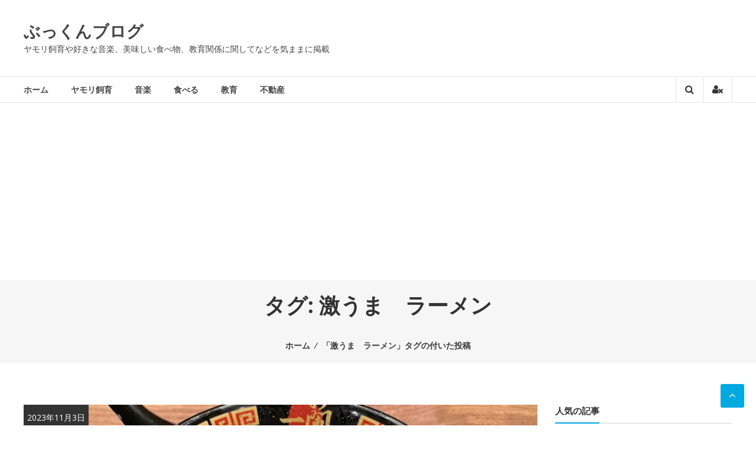

--- FILE ---
content_type: text/html; charset=UTF-8
request_url: https://bookunblog.com/archives/tag/%E6%BF%80%E3%81%86%E3%81%BE%E3%80%80%E3%83%A9%E3%83%BC%E3%83%A1%E3%83%B3
body_size: 13044
content:
<!DOCTYPE html>
<html lang="ja"
	prefix="og: https://ogp.me/ns#" >
<head>
	<meta charset="UTF-8">
	<meta http-equiv="X-UA-Compatible" content="IE=edge,chrome=1">
	<meta name="viewport" content="width=device-width, initial-scale=1">
	<link rel="profile" href="https://gmpg.org/xfn/11">

	<title>激うま ラーメン | ぶっくんブログ</title>

		<!-- All in One SEO 4.0.18 -->
		<link rel="canonical" href="https://bookunblog.com/archives/tag/%E6%BF%80%E3%81%86%E3%81%BE%E3%80%80%E3%83%A9%E3%83%BC%E3%83%A1%E3%83%B3" />
		<script type="application/ld+json" class="aioseo-schema">
			{"@context":"https:\/\/schema.org","@graph":[{"@type":"WebSite","@id":"https:\/\/bookunblog.com\/#website","url":"https:\/\/bookunblog.com\/","name":"\u3076\u3063\u304f\u3093\u30d6\u30ed\u30b0","description":"\u30e4\u30e2\u30ea\u98fc\u80b2\u3084\u597d\u304d\u306a\u97f3\u697d\u3001\u7f8e\u5473\u3057\u3044\u98df\u3079\u7269\u3001\u6559\u80b2\u95a2\u4fc2\u306b\u95a2\u3057\u3066\u306a\u3069\u3092\u6c17\u307e\u307e\u306b\u63b2\u8f09","publisher":{"@id":"https:\/\/bookunblog.com\/#organization"}},{"@type":"Organization","@id":"https:\/\/bookunblog.com\/#organization","name":"\u3076\u3063\u304f\u3093\u30d6\u30ed\u30b0","url":"https:\/\/bookunblog.com\/"},{"@type":"BreadcrumbList","@id":"https:\/\/bookunblog.com\/archives\/tag\/%E6%BF%80%E3%81%86%E3%81%BE%E3%80%80%E3%83%A9%E3%83%BC%E3%83%A1%E3%83%B3\/#breadcrumblist","itemListElement":[{"@type":"ListItem","@id":"https:\/\/bookunblog.com\/#listItem","position":"1","item":{"@id":"https:\/\/bookunblog.com\/#item","name":"\u30db\u30fc\u30e0","description":"\u304a\u52e7\u3081\u97f3\u697d\u3001\u30d1\u30b9\u30bf\u4f5c\u308a\u3001\u6559\u80b2\u60c5\u5831\u3092\u6c17\u307e\u307e\u306b\u63b2\u8f09","url":"https:\/\/bookunblog.com\/"},"nextItem":"https:\/\/bookunblog.com\/archives\/tag\/%e6%bf%80%e3%81%86%e3%81%be%e3%80%80%e3%83%a9%e3%83%bc%e3%83%a1%e3%83%b3#listItem"},{"@type":"ListItem","@id":"https:\/\/bookunblog.com\/archives\/tag\/%e6%bf%80%e3%81%86%e3%81%be%e3%80%80%e3%83%a9%e3%83%bc%e3%83%a1%e3%83%b3#listItem","position":"2","item":{"@id":"https:\/\/bookunblog.com\/archives\/tag\/%e6%bf%80%e3%81%86%e3%81%be%e3%80%80%e3%83%a9%e3%83%bc%e3%83%a1%e3%83%b3#item","name":"\u6fc0\u3046\u307e\u3000\u30e9\u30fc\u30e1\u30f3","url":"https:\/\/bookunblog.com\/archives\/tag\/%e6%bf%80%e3%81%86%e3%81%be%e3%80%80%e3%83%a9%e3%83%bc%e3%83%a1%e3%83%b3"},"previousItem":"https:\/\/bookunblog.com\/#listItem"}]},{"@type":"CollectionPage","@id":"https:\/\/bookunblog.com\/archives\/tag\/%E6%BF%80%E3%81%86%E3%81%BE%E3%80%80%E3%83%A9%E3%83%BC%E3%83%A1%E3%83%B3\/#collectionpage","url":"https:\/\/bookunblog.com\/archives\/tag\/%E6%BF%80%E3%81%86%E3%81%BE%E3%80%80%E3%83%A9%E3%83%BC%E3%83%A1%E3%83%B3\/","name":"\u6fc0\u3046\u307e \u30e9\u30fc\u30e1\u30f3 | \u3076\u3063\u304f\u3093\u30d6\u30ed\u30b0","inLanguage":"ja","isPartOf":{"@id":"https:\/\/bookunblog.com\/#website"},"breadcrumb":{"@id":"https:\/\/bookunblog.com\/archives\/tag\/%E6%BF%80%E3%81%86%E3%81%BE%E3%80%80%E3%83%A9%E3%83%BC%E3%83%A1%E3%83%B3\/#breadcrumblist"}}]}
		</script>
		<!-- All in One SEO -->

<link rel='dns-prefetch' href='//fonts.googleapis.com' />
<link rel='dns-prefetch' href='//s.w.org' />
<link rel="alternate" type="application/rss+xml" title="ぶっくんブログ &raquo; フィード" href="https://bookunblog.com/feed" />
<link rel="alternate" type="application/rss+xml" title="ぶっくんブログ &raquo; コメントフィード" href="https://bookunblog.com/comments/feed" />
<link rel="alternate" type="application/rss+xml" title="ぶっくんブログ &raquo; 激うま　ラーメン タグのフィード" href="https://bookunblog.com/archives/tag/%e6%bf%80%e3%81%86%e3%81%be%e3%80%80%e3%83%a9%e3%83%bc%e3%83%a1%e3%83%b3/feed" />
		<!-- This site uses the Google Analytics by MonsterInsights plugin v9.11.1 - Using Analytics tracking - https://www.monsterinsights.com/ -->
							<script src="//www.googletagmanager.com/gtag/js?id=G-S8LGJ62XEX"  data-cfasync="false" data-wpfc-render="false" type="text/javascript" async></script>
			<script data-cfasync="false" data-wpfc-render="false" type="text/javascript">
				var mi_version = '9.11.1';
				var mi_track_user = true;
				var mi_no_track_reason = '';
								var MonsterInsightsDefaultLocations = {"page_location":"https:\/\/bookunblog.com\/archives\/tag\/%E6%BF%80%E3%81%86%E3%81%BE%E3%80%80%E3%83%A9%E3%83%BC%E3%83%A1%E3%83%B3\/"};
								if ( typeof MonsterInsightsPrivacyGuardFilter === 'function' ) {
					var MonsterInsightsLocations = (typeof MonsterInsightsExcludeQuery === 'object') ? MonsterInsightsPrivacyGuardFilter( MonsterInsightsExcludeQuery ) : MonsterInsightsPrivacyGuardFilter( MonsterInsightsDefaultLocations );
				} else {
					var MonsterInsightsLocations = (typeof MonsterInsightsExcludeQuery === 'object') ? MonsterInsightsExcludeQuery : MonsterInsightsDefaultLocations;
				}

								var disableStrs = [
										'ga-disable-G-S8LGJ62XEX',
									];

				/* Function to detect opted out users */
				function __gtagTrackerIsOptedOut() {
					for (var index = 0; index < disableStrs.length; index++) {
						if (document.cookie.indexOf(disableStrs[index] + '=true') > -1) {
							return true;
						}
					}

					return false;
				}

				/* Disable tracking if the opt-out cookie exists. */
				if (__gtagTrackerIsOptedOut()) {
					for (var index = 0; index < disableStrs.length; index++) {
						window[disableStrs[index]] = true;
					}
				}

				/* Opt-out function */
				function __gtagTrackerOptout() {
					for (var index = 0; index < disableStrs.length; index++) {
						document.cookie = disableStrs[index] + '=true; expires=Thu, 31 Dec 2099 23:59:59 UTC; path=/';
						window[disableStrs[index]] = true;
					}
				}

				if ('undefined' === typeof gaOptout) {
					function gaOptout() {
						__gtagTrackerOptout();
					}
				}
								window.dataLayer = window.dataLayer || [];

				window.MonsterInsightsDualTracker = {
					helpers: {},
					trackers: {},
				};
				if (mi_track_user) {
					function __gtagDataLayer() {
						dataLayer.push(arguments);
					}

					function __gtagTracker(type, name, parameters) {
						if (!parameters) {
							parameters = {};
						}

						if (parameters.send_to) {
							__gtagDataLayer.apply(null, arguments);
							return;
						}

						if (type === 'event') {
														parameters.send_to = monsterinsights_frontend.v4_id;
							var hookName = name;
							if (typeof parameters['event_category'] !== 'undefined') {
								hookName = parameters['event_category'] + ':' + name;
							}

							if (typeof MonsterInsightsDualTracker.trackers[hookName] !== 'undefined') {
								MonsterInsightsDualTracker.trackers[hookName](parameters);
							} else {
								__gtagDataLayer('event', name, parameters);
							}
							
						} else {
							__gtagDataLayer.apply(null, arguments);
						}
					}

					__gtagTracker('js', new Date());
					__gtagTracker('set', {
						'developer_id.dZGIzZG': true,
											});
					if ( MonsterInsightsLocations.page_location ) {
						__gtagTracker('set', MonsterInsightsLocations);
					}
										__gtagTracker('config', 'G-S8LGJ62XEX', {"forceSSL":"true","link_attribution":"true"} );
										window.gtag = __gtagTracker;										(function () {
						/* https://developers.google.com/analytics/devguides/collection/analyticsjs/ */
						/* ga and __gaTracker compatibility shim. */
						var noopfn = function () {
							return null;
						};
						var newtracker = function () {
							return new Tracker();
						};
						var Tracker = function () {
							return null;
						};
						var p = Tracker.prototype;
						p.get = noopfn;
						p.set = noopfn;
						p.send = function () {
							var args = Array.prototype.slice.call(arguments);
							args.unshift('send');
							__gaTracker.apply(null, args);
						};
						var __gaTracker = function () {
							var len = arguments.length;
							if (len === 0) {
								return;
							}
							var f = arguments[len - 1];
							if (typeof f !== 'object' || f === null || typeof f.hitCallback !== 'function') {
								if ('send' === arguments[0]) {
									var hitConverted, hitObject = false, action;
									if ('event' === arguments[1]) {
										if ('undefined' !== typeof arguments[3]) {
											hitObject = {
												'eventAction': arguments[3],
												'eventCategory': arguments[2],
												'eventLabel': arguments[4],
												'value': arguments[5] ? arguments[5] : 1,
											}
										}
									}
									if ('pageview' === arguments[1]) {
										if ('undefined' !== typeof arguments[2]) {
											hitObject = {
												'eventAction': 'page_view',
												'page_path': arguments[2],
											}
										}
									}
									if (typeof arguments[2] === 'object') {
										hitObject = arguments[2];
									}
									if (typeof arguments[5] === 'object') {
										Object.assign(hitObject, arguments[5]);
									}
									if ('undefined' !== typeof arguments[1].hitType) {
										hitObject = arguments[1];
										if ('pageview' === hitObject.hitType) {
											hitObject.eventAction = 'page_view';
										}
									}
									if (hitObject) {
										action = 'timing' === arguments[1].hitType ? 'timing_complete' : hitObject.eventAction;
										hitConverted = mapArgs(hitObject);
										__gtagTracker('event', action, hitConverted);
									}
								}
								return;
							}

							function mapArgs(args) {
								var arg, hit = {};
								var gaMap = {
									'eventCategory': 'event_category',
									'eventAction': 'event_action',
									'eventLabel': 'event_label',
									'eventValue': 'event_value',
									'nonInteraction': 'non_interaction',
									'timingCategory': 'event_category',
									'timingVar': 'name',
									'timingValue': 'value',
									'timingLabel': 'event_label',
									'page': 'page_path',
									'location': 'page_location',
									'title': 'page_title',
									'referrer' : 'page_referrer',
								};
								for (arg in args) {
																		if (!(!args.hasOwnProperty(arg) || !gaMap.hasOwnProperty(arg))) {
										hit[gaMap[arg]] = args[arg];
									} else {
										hit[arg] = args[arg];
									}
								}
								return hit;
							}

							try {
								f.hitCallback();
							} catch (ex) {
							}
						};
						__gaTracker.create = newtracker;
						__gaTracker.getByName = newtracker;
						__gaTracker.getAll = function () {
							return [];
						};
						__gaTracker.remove = noopfn;
						__gaTracker.loaded = true;
						window['__gaTracker'] = __gaTracker;
					})();
									} else {
										console.log("");
					(function () {
						function __gtagTracker() {
							return null;
						}

						window['__gtagTracker'] = __gtagTracker;
						window['gtag'] = __gtagTracker;
					})();
									}
			</script>
							<!-- / Google Analytics by MonsterInsights -->
				<script type="text/javascript">
			window._wpemojiSettings = {"baseUrl":"https:\/\/s.w.org\/images\/core\/emoji\/13.0.1\/72x72\/","ext":".png","svgUrl":"https:\/\/s.w.org\/images\/core\/emoji\/13.0.1\/svg\/","svgExt":".svg","source":{"concatemoji":"https:\/\/bookunblog.com\/wp-includes\/js\/wp-emoji-release.min.js?ver=5.6.16"}};
			!function(e,a,t){var n,r,o,i=a.createElement("canvas"),p=i.getContext&&i.getContext("2d");function s(e,t){var a=String.fromCharCode;p.clearRect(0,0,i.width,i.height),p.fillText(a.apply(this,e),0,0);e=i.toDataURL();return p.clearRect(0,0,i.width,i.height),p.fillText(a.apply(this,t),0,0),e===i.toDataURL()}function c(e){var t=a.createElement("script");t.src=e,t.defer=t.type="text/javascript",a.getElementsByTagName("head")[0].appendChild(t)}for(o=Array("flag","emoji"),t.supports={everything:!0,everythingExceptFlag:!0},r=0;r<o.length;r++)t.supports[o[r]]=function(e){if(!p||!p.fillText)return!1;switch(p.textBaseline="top",p.font="600 32px Arial",e){case"flag":return s([127987,65039,8205,9895,65039],[127987,65039,8203,9895,65039])?!1:!s([55356,56826,55356,56819],[55356,56826,8203,55356,56819])&&!s([55356,57332,56128,56423,56128,56418,56128,56421,56128,56430,56128,56423,56128,56447],[55356,57332,8203,56128,56423,8203,56128,56418,8203,56128,56421,8203,56128,56430,8203,56128,56423,8203,56128,56447]);case"emoji":return!s([55357,56424,8205,55356,57212],[55357,56424,8203,55356,57212])}return!1}(o[r]),t.supports.everything=t.supports.everything&&t.supports[o[r]],"flag"!==o[r]&&(t.supports.everythingExceptFlag=t.supports.everythingExceptFlag&&t.supports[o[r]]);t.supports.everythingExceptFlag=t.supports.everythingExceptFlag&&!t.supports.flag,t.DOMReady=!1,t.readyCallback=function(){t.DOMReady=!0},t.supports.everything||(n=function(){t.readyCallback()},a.addEventListener?(a.addEventListener("DOMContentLoaded",n,!1),e.addEventListener("load",n,!1)):(e.attachEvent("onload",n),a.attachEvent("onreadystatechange",function(){"complete"===a.readyState&&t.readyCallback()})),(n=t.source||{}).concatemoji?c(n.concatemoji):n.wpemoji&&n.twemoji&&(c(n.twemoji),c(n.wpemoji)))}(window,document,window._wpemojiSettings);
		</script>
		<style type="text/css">
img.wp-smiley,
img.emoji {
	display: inline !important;
	border: none !important;
	box-shadow: none !important;
	height: 1em !important;
	width: 1em !important;
	margin: 0 .07em !important;
	vertical-align: -0.1em !important;
	background: none !important;
	padding: 0 !important;
}
</style>
	<link rel='stylesheet' id='wp-block-library-css'  href='https://bookunblog.com/wp-includes/css/dist/block-library/style.min.css?ver=5.6.16' type='text/css' media='all' />
<link rel='stylesheet' id='ez-icomoon-css'  href='https://bookunblog.com/wp-content/plugins/easy-table-of-contents/vendor/icomoon/style.min.css?ver=2.0.11' type='text/css' media='all' />
<link rel='stylesheet' id='ez-toc-css'  href='https://bookunblog.com/wp-content/plugins/easy-table-of-contents/assets/css/screen.min.css?ver=2.0.11' type='text/css' media='all' />
<style id='ez-toc-inline-css' type='text/css'>
div#ez-toc-container p.ez-toc-title {font-size: 120%;}div#ez-toc-container p.ez-toc-title {font-weight: 700;}div#ez-toc-container ul li {font-size: 100%;}div#ez-toc-container {background: #ffffff;border: 1px solid #dddddd;width: 275px;}div#ez-toc-container p.ez-toc-title {color: #000000;}div#ez-toc-container ul.ez-toc-list a {color: #428bca;}div#ez-toc-container ul.ez-toc-list a:hover {color: #2a6496;}div#ez-toc-container ul.ez-toc-list a:visited {color: #428bca;}
</style>
<link rel='stylesheet' id='wordpress-popular-posts-css-css'  href='https://bookunblog.com/wp-content/plugins/wordpress-popular-posts/assets/css/wpp.css?ver=5.2.4' type='text/css' media='all' />
<link rel='stylesheet' id='font-awesome-css'  href='https://bookunblog.com/wp-content/themes/estore/font-awesome/css/font-awesome.min.css?ver=4.7.0' type='text/css' media='all' />
<link rel='stylesheet' id='estore-googlefonts-css'  href='//fonts.googleapis.com/css?family=Open+Sans%3A400%2C600%2C700%2C300&#038;ver=5.6.16' type='text/css' media='all' />
<link rel='stylesheet' id='estore-style-css'  href='https://bookunblog.com/wp-content/themes/estore/style.css?ver=5.6.16' type='text/css' media='all' />
<link rel='stylesheet' id='estore-reponsive-css'  href='https://bookunblog.com/wp-content/themes/estore/css/responsive.css?ver=1.0.0' type='text/css' media='all' />
<link rel='stylesheet' id='sccss_style-css'  href='https://bookunblog.com/?sccss=1&#038;ver=5.6.16' type='text/css' media='all' />
<script type='text/javascript' src='https://bookunblog.com/wp-content/plugins/google-analytics-for-wordpress/assets/js/frontend-gtag.min.js?ver=9.11.1' id='monsterinsights-frontend-script-js'></script>
<script data-cfasync="false" data-wpfc-render="false" type="text/javascript" id='monsterinsights-frontend-script-js-extra'>/* <![CDATA[ */
var monsterinsights_frontend = {"js_events_tracking":"true","download_extensions":"doc,pdf,ppt,zip,xls,docx,pptx,xlsx","inbound_paths":"[{\"path\":\"\\\/go\\\/\",\"label\":\"affiliate\"},{\"path\":\"\\\/recommend\\\/\",\"label\":\"affiliate\"}]","home_url":"https:\/\/bookunblog.com","hash_tracking":"false","v4_id":"G-S8LGJ62XEX"};/* ]]> */
</script>
<script type='application/json' id='wpp-json'>
{"sampling_active":0,"sampling_rate":100,"ajax_url":"https:\/\/bookunblog.com\/wp-json\/wordpress-popular-posts\/v1\/popular-posts","ID":0,"token":"5074958fc2","lang":0,"debug":0}
</script>
<script type='text/javascript' src='https://bookunblog.com/wp-content/plugins/wordpress-popular-posts/assets/js/wpp.min.js?ver=5.2.4' id='wpp-js-js'></script>
<script type='text/javascript' src='https://bookunblog.com/wp-includes/js/jquery/jquery.min.js?ver=3.5.1' id='jquery-core-js'></script>
<script type='text/javascript' src='https://bookunblog.com/wp-includes/js/jquery/jquery-migrate.min.js?ver=3.3.2' id='jquery-migrate-js'></script>
<link rel="https://api.w.org/" href="https://bookunblog.com/wp-json/" /><link rel="alternate" type="application/json" href="https://bookunblog.com/wp-json/wp/v2/tags/716" /><link rel="EditURI" type="application/rsd+xml" title="RSD" href="https://bookunblog.com/xmlrpc.php?rsd" />
<link rel="wlwmanifest" type="application/wlwmanifest+xml" href="https://bookunblog.com/wp-includes/wlwmanifest.xml" /> 
<meta name="generator" content="WordPress 5.6.16" />
<script data-ad-client="ca-pub-7159482545202042" async src="https://pagead2.googlesyndication.com/pagead/js/adsbygoogle.js"></script><style data-context="foundation-flickity-css">/*! Flickity v2.0.2
http://flickity.metafizzy.co
---------------------------------------------- */.flickity-enabled{position:relative}.flickity-enabled:focus{outline:0}.flickity-viewport{overflow:hidden;position:relative;height:100%}.flickity-slider{position:absolute;width:100%;height:100%}.flickity-enabled.is-draggable{-webkit-tap-highlight-color:transparent;tap-highlight-color:transparent;-webkit-user-select:none;-moz-user-select:none;-ms-user-select:none;user-select:none}.flickity-enabled.is-draggable .flickity-viewport{cursor:move;cursor:-webkit-grab;cursor:grab}.flickity-enabled.is-draggable .flickity-viewport.is-pointer-down{cursor:-webkit-grabbing;cursor:grabbing}.flickity-prev-next-button{position:absolute;top:50%;width:44px;height:44px;border:none;border-radius:50%;background:#fff;background:hsla(0,0%,100%,.75);cursor:pointer;-webkit-transform:translateY(-50%);transform:translateY(-50%)}.flickity-prev-next-button:hover{background:#fff}.flickity-prev-next-button:focus{outline:0;box-shadow:0 0 0 5px #09f}.flickity-prev-next-button:active{opacity:.6}.flickity-prev-next-button.previous{left:10px}.flickity-prev-next-button.next{right:10px}.flickity-rtl .flickity-prev-next-button.previous{left:auto;right:10px}.flickity-rtl .flickity-prev-next-button.next{right:auto;left:10px}.flickity-prev-next-button:disabled{opacity:.3;cursor:auto}.flickity-prev-next-button svg{position:absolute;left:20%;top:20%;width:60%;height:60%}.flickity-prev-next-button .arrow{fill:#333}.flickity-page-dots{position:absolute;width:100%;bottom:-25px;padding:0;margin:0;list-style:none;text-align:center;line-height:1}.flickity-rtl .flickity-page-dots{direction:rtl}.flickity-page-dots .dot{display:inline-block;width:10px;height:10px;margin:0 8px;background:#333;border-radius:50%;opacity:.25;cursor:pointer}.flickity-page-dots .dot.is-selected{opacity:1}</style><style data-context="foundation-slideout-css">.slideout-menu{position:fixed;left:0;top:0;bottom:0;right:auto;z-index:0;width:256px;overflow-y:auto;-webkit-overflow-scrolling:touch;display:none}.slideout-menu.pushit-right{left:auto;right:0}.slideout-panel{position:relative;z-index:1;will-change:transform}.slideout-open,.slideout-open .slideout-panel,.slideout-open body{overflow:hidden}.slideout-open .slideout-menu{display:block}.pushit{display:none}</style><style type="text/css">.recentcomments a{display:inline !important;padding:0 !important;margin:0 !important;}</style><style>.ios7.web-app-mode.has-fixed header{ background-color: rgba(3,122,221,.88);}</style><style id="wpforms-css-vars-root">
				:root {
					--wpforms-field-border-radius: 3px;
--wpforms-field-background-color: #ffffff;
--wpforms-field-border-color: rgba( 0, 0, 0, 0.25 );
--wpforms-field-text-color: rgba( 0, 0, 0, 0.7 );
--wpforms-label-color: rgba( 0, 0, 0, 0.85 );
--wpforms-label-sublabel-color: rgba( 0, 0, 0, 0.55 );
--wpforms-label-error-color: #d63637;
--wpforms-button-border-radius: 3px;
--wpforms-button-background-color: #066aab;
--wpforms-button-text-color: #ffffff;
--wpforms-field-size-input-height: 43px;
--wpforms-field-size-input-spacing: 15px;
--wpforms-field-size-font-size: 16px;
--wpforms-field-size-line-height: 19px;
--wpforms-field-size-padding-h: 14px;
--wpforms-field-size-checkbox-size: 16px;
--wpforms-field-size-sublabel-spacing: 5px;
--wpforms-field-size-icon-size: 1;
--wpforms-label-size-font-size: 16px;
--wpforms-label-size-line-height: 19px;
--wpforms-label-size-sublabel-font-size: 14px;
--wpforms-label-size-sublabel-line-height: 17px;
--wpforms-button-size-font-size: 17px;
--wpforms-button-size-height: 41px;
--wpforms-button-size-padding-h: 15px;
--wpforms-button-size-margin-top: 10px;

				}
			</style></head>

<body data-rsssl=1 class="archive tag tag-716 archive-list">


<div id="page" class="hfeed site">
	<a class="skip-link screen-reader-text" href="#content">コンテンツへスキップ</a>

	
	
	<header id="masthead" class="site-header" role="banner">
		
		<div class="middle-header-wrapper clearfix">
			<div class="tg-container">
				<div class="logo-wrapper clearfix">
					
					<div class="site-title-wrapper with-logo-text">
													<h3 id="site-title">
								<a href="https://bookunblog.com/"
								   title="ぶっくんブログ"
								   rel="home">ぶっくんブログ</a>
							</h3>
													<p id="site-description">ヤモリ飼育や好きな音楽、美味しい食べ物、教育関係に関してなどを気ままに掲載</p>
											</div>
				</div><!-- logo-end-->

				<div class="wishlist-cart-wrapper clearfix">
									</div>

				
<aside id="header-sidebar" class="widget-area widget-large-advertise" role="complementary">

	
	<section id="custom_html-16" class="widget_text widget widget_custom_html"><div class="textwidget custom-html-widget"><script async src="https://pagead2.googlesyndication.com/pagead/js/adsbygoogle.js?client=ca-pub-7159482545202042"
     crossorigin="anonymous"></script></div></section>
	
</aside><!-- #header-sidebar -->

			</div>
		</div> <!-- middle-header-wrapper end -->

		<div class="bottom-header-wrapper clearfix">
			<div class="tg-container">

				
				<div class="search-user-wrapper clearfix">
						<div class="search-wrapper search-user-block">
		<div class="search-icon">
			<i class="fa fa-search"> </i>
		</div>
		<div class="header-search-box">
			<form role="search" method="get" class="searchform" action="https://bookunblog.com/">
	<input type="search" class="search-field" placeholder="検索 &hellip;" value="" name="s">
	<button type="submit" class="searchsubmit" name="submit" value="検索"><i class="fa fa-search"></i></button>
</form>
		</div>
	</div>
						<div class="user-wrapper search-user-block">
													<a href="https://bookunblog.com/archives/1252"
							   title="" class="user-icon"><i
										class="fa fa-user-times"></i></a>
											</div>
				</div> <!-- search-user-wrapper -->
				<nav id="site-navigation" class="main-navigation" role="navigation">
					<div class="toggle-wrap"><span class="toggle"><i class="fa fa-reorder"> </i></span></div>
					<div class="menu-%e6%8a%95%e7%a8%bf%e8%a8%98%e4%ba%8b-container"><ul id="primary-menu" class="menu"><li id="menu-item-375" class="menu-item menu-item-type-custom menu-item-object-custom menu-item-home menu-item-375"><a href="https://bookunblog.com/">ホーム</a></li>
<li id="menu-item-975" class="menu-item menu-item-type-taxonomy menu-item-object-category menu-item-975"><a href="https://bookunblog.com/archives/category/%e7%88%ac%e8%99%ab%e9%a1%9e%e9%a3%bc%e8%82%b2/%e3%83%a4%e3%83%a2%e3%83%aa%e9%a3%bc%e8%82%b2">ヤモリ飼育</a></li>
<li id="menu-item-374" class="menu-item menu-item-type-taxonomy menu-item-object-category menu-item-374"><a href="https://bookunblog.com/archives/category/%e9%9f%b3%e6%a5%bd">音楽</a></li>
<li id="menu-item-1302" class="menu-item menu-item-type-taxonomy menu-item-object-category menu-item-1302"><a href="https://bookunblog.com/archives/category/%e9%81%8a%e3%81%b3%e3%80%81%e9%a3%9f%e3%81%b9%e3%82%8b%e3%80%81%e6%b3%8a%e3%81%be%e3%82%8b/%e9%a3%9f%e3%81%b9%e3%82%8b">食べる</a></li>
<li id="menu-item-1301" class="menu-item menu-item-type-taxonomy menu-item-object-category menu-item-1301"><a href="https://bookunblog.com/archives/category/%e6%95%99%e8%82%b2">教育</a></li>
<li id="menu-item-1303" class="menu-item menu-item-type-taxonomy menu-item-object-category menu-item-1303"><a href="https://bookunblog.com/archives/category/%e6%8a%95%e8%b3%87/%e4%b8%8d%e5%8b%95%e7%94%a3">不動産</a></li>
</ul></div>				</nav><!-- #site-navigation -->

			</div>
		</div> <!-- bottom-header.wrapper end -->
	</header>

	
		
	
	<div id="content" class="site-content">
		<div class="page-header clearfix">
			<div class="tg-container">
				<h1 class="page-title">タグ: <span>激うま　ラーメン</span></h1>				<h3 class="entry-sub-title"><div id="crumbs" xmlns:v="http://rdf.data-vocabulary.org/#"><span typeof="v:Breadcrumb"><a rel="v:url" property="v:title" href="https://bookunblog.com/">ホーム</a></span>&nbsp;&frasl;&nbsp;<span class="current">「激うま　ラーメン」タグの付いた投稿</span></div></h3>
			</div>
		</div>
		<main id="main" class="clearfix right_sidebar">
			<div class="tg-container">
				<div id="primary" class="content-area">

					
						
<article id="post-1252" class="post-1252 post type-post status-publish format-standard has-post-thumbnail hentry category-529 category-562 tag-iso22000 tag-709 tag-784 tag-768 tag-707 tag-785 tag-717 tag-iso tag-771 tag-770 tag-731 tag-706 tag-754 tag-751 tag-719 tag-753 tag-765 tag-761 tag-732 tag-762 tag-746 tag-752 tag-764 tag-755 tag-749 tag-750 tag-756 tag-725 tag-726 tag-758 tag-748 tag-769 tag-747 tag-759 tag-745 tag-763 tag-760 tag-757 tag-704 tag-786 tag-767 tag-730 tag-782 tag-776 tag-728 tag-727 tag-766 tag-733 tag-780 tag-778 tag-737 tag-783 tag-777 tag-722 tag-734 tag-741 tag-723 tag-729 tag-715 tag-740 tag-739 tag-713 tag-738 tag-779 tag-714 tag-712 tag-781 tag-775 tag-735 tag-718 tag-711 tag-724 tag-716 tag-773 tag-772 tag-774 tag-708 tag-710 tag-705 tag-744 tag-743 tag-742">
	
	<div class="entry-thumbnail">
				<span class="posted-on"><a href="https://bookunblog.com/archives/1252">2023年11月3日</a></span>
								<img width="800" height="521" src="https://bookunblog.com/wp-content/uploads/2023/11/IMG-6438-2-800x521.jpg" class="attachment-estore-slider size-estore-slider wp-post-image" alt="お子様ラーメンが無料？最高に美味しいとんこつ細麺ラーメン/一蘭" loading="lazy" title="お子様ラーメンが無料？最高に美味しいとんこつ細麺ラーメン/一蘭" />			</div>
	<h2 class="entry-title"><a href="https://bookunblog.com/archives/1252" rel="bookmark">お子様ラーメンが無料？最高に美味しいとんこつ細麺ラーメン/一蘭</a></h2>
	<div class="entry-content-text-wrapper clearfix">
		<div class="entry-content-wrapper">
			<div class="entry-meta">   				<span class="byline author vcard"><i class="fa fa-user"></i><a href="https://bookunblog.com/archives/author/bookun" title="ぶっくん">ぶっくん</a></span>
				<span class="comments-link"><i class="fa fa-comments-o"></i><a href="https://bookunblog.com/archives/1252#comments">2件のコメント</a></span>
				<span class="cat-links"><i class="fa fa-folder-open"></i><a href="https://bookunblog.com/archives/category/%e9%81%8a%e3%81%b3%e3%80%81%e9%a3%9f%e3%81%b9%e3%82%8b%e3%80%81%e6%b3%8a%e3%81%be%e3%82%8b" rel="category tag">遊び、食べる、泊まる</a>, <a href="https://bookunblog.com/archives/category/%e9%81%8a%e3%81%b3%e3%80%81%e9%a3%9f%e3%81%b9%e3%82%8b%e3%80%81%e6%b3%8a%e3%81%be%e3%82%8b/%e9%a3%9f%e3%81%b9%e3%82%8b" rel="category tag">食べる</a></span>
		<span class="tag-links"><a href="https://bookunblog.com/archives/tag/iso22000" rel="tag">ISO22000</a>, <a href="https://bookunblog.com/archives/tag/%e3%81%86%e3%81%be%e3%81%84%e3%83%a9%e3%83%bc%e3%83%a1%e3%83%b3" rel="tag">うまいラーメン</a>, <a href="https://bookunblog.com/archives/tag/%e3%81%8a%e3%81%99%e3%81%99%e3%82%81%e3%80%80%e3%82%ae%e3%83%95%e3%83%88" rel="tag">おすすめ　ギフト</a>, <a href="https://bookunblog.com/archives/tag/%e3%81%8a%e5%ad%90%e6%a7%98%e3%83%a9%e3%83%bc%e3%83%a1%e3%83%b3" rel="tag">お子様ラーメン</a>, <a href="https://bookunblog.com/archives/tag/%e3%81%a8%e3%82%93%e3%81%93%e3%81%a4%e3%83%a9%e3%83%bc%e3%83%a1%e3%83%b3" rel="tag">とんこつラーメン</a>, <a href="https://bookunblog.com/archives/tag/%e3%82%ae%e3%83%95%e3%83%88%e3%80%80%e3%81%8a%e3%81%99%e3%81%99%e3%82%81" rel="tag">ギフト　おすすめ</a>, <a href="https://bookunblog.com/archives/tag/%e3%83%a9%e3%83%bc%e3%83%a1%e3%83%b3" rel="tag">ラーメン</a>, <a href="https://bookunblog.com/archives/tag/%e3%83%a9%e3%83%bc%e3%83%a1%e3%83%b3%e3%80%80iso" rel="tag">ラーメン　ISO</a>, <a href="https://bookunblog.com/archives/tag/%e3%83%a9%e3%83%bc%e3%83%a1%e3%83%b3%e3%80%80%e3%81%8a%e5%be%97" rel="tag">ラーメン　お得</a>, <a href="https://bookunblog.com/archives/tag/%e3%83%a9%e3%83%bc%e3%83%a1%e3%83%b3%e3%80%80%e3%81%8a%e5%be%97%e6%83%85%e5%a0%b1" rel="tag">ラーメン　お得情報</a>, <a href="https://bookunblog.com/archives/tag/%e3%83%a9%e3%83%bc%e3%83%a1%e3%83%b3%e3%80%80%e3%81%8d%e3%81%8f%e3%82%89%e3%81%92" rel="tag">ラーメン　きくらげ</a>, <a href="https://bookunblog.com/archives/tag/%e3%83%a9%e3%83%bc%e3%83%a1%e3%83%b3%e3%80%80%e3%81%a8%e3%82%93%e3%81%93%e3%81%a4" rel="tag">ラーメン　とんこつ</a>, <a href="https://bookunblog.com/archives/tag/%e3%83%a9%e3%83%bc%e3%83%a1%e3%83%b3%e3%80%80%e4%b8%89%e9%87%8d" rel="tag">ラーメン　三重</a>, <a href="https://bookunblog.com/archives/tag/%e3%83%a9%e3%83%bc%e3%83%a1%e3%83%b3%e3%80%80%e4%ba%ac%e9%83%bd" rel="tag">ラーメン　京都</a>, <a href="https://bookunblog.com/archives/tag/%e3%83%a9%e3%83%bc%e3%83%a1%e3%83%b3%e3%80%80%e4%ba%ba%e6%b0%97" rel="tag">ラーメン　人気</a>, <a href="https://bookunblog.com/archives/tag/%e3%83%a9%e3%83%bc%e3%83%a1%e3%83%b3%e3%80%80%e5%85%b5%e5%ba%ab" rel="tag">ラーメン　兵庫</a>, <a href="https://bookunblog.com/archives/tag/%e3%83%a9%e3%83%bc%e3%83%a1%e3%83%b3%e3%80%80%e5%8c%97%e6%b5%b7%e9%81%93" rel="tag">ラーメン　北海道</a>, <a href="https://bookunblog.com/archives/tag/%e3%83%a9%e3%83%bc%e3%83%a1%e3%83%b3%e3%80%80%e5%8d%83%e8%91%89" rel="tag">ラーメン　千葉</a>, <a href="https://bookunblog.com/archives/tag/%e3%83%a9%e3%83%bc%e3%83%a1%e3%83%b3%e3%80%80%e5%8d%8a%e7%86%9f%e3%81%9f%e3%81%be%e3%81%94" rel="tag">ラーメン　半熟たまご</a>, <a href="https://bookunblog.com/archives/tag/%e3%83%a9%e3%83%bc%e3%83%a1%e3%83%b3%e3%80%80%e5%9f%bc%e7%8e%89" rel="tag">ラーメン　埼玉</a>, <a href="https://bookunblog.com/archives/tag/%e3%83%a9%e3%83%bc%e3%83%a1%e3%83%b3%e3%80%80%e5%a4%a7%e5%88%86" rel="tag">ラーメン　大分</a>, <a href="https://bookunblog.com/archives/tag/%e3%83%a9%e3%83%bc%e3%83%a1%e3%83%b3%e3%80%80%e5%a4%a7%e9%98%aa" rel="tag">ラーメン　大阪</a>, <a href="https://bookunblog.com/archives/tag/%e3%83%a9%e3%83%bc%e3%83%a1%e3%83%b3%e3%80%80%e5%ae%ae%e5%9f%8e" rel="tag">ラーメン　宮城</a>, <a href="https://bookunblog.com/archives/tag/%e3%83%a9%e3%83%bc%e3%83%a1%e3%83%b3%e3%80%80%e5%b2%90%e9%98%9c" rel="tag">ラーメン　岐阜</a>, <a href="https://bookunblog.com/archives/tag/%e3%83%a9%e3%83%bc%e3%83%a1%e3%83%b3%e3%80%80%e5%b2%a1%e5%b1%b1" rel="tag">ラーメン　岡山</a>, <a href="https://bookunblog.com/archives/tag/%e3%83%a9%e3%83%bc%e3%83%a1%e3%83%b3%e3%80%80%e5%ba%83%e5%b3%b6" rel="tag">ラーメン　広島</a>, <a href="https://bookunblog.com/archives/tag/%e3%83%a9%e3%83%bc%e3%83%a1%e3%83%b3%e3%80%80%e6%84%9b%e7%9f%a5" rel="tag">ラーメン　愛知</a>, <a href="https://bookunblog.com/archives/tag/%e3%83%a9%e3%83%bc%e3%83%a1%e3%83%b3%e3%80%80%e6%9b%bf%e3%81%88%e7%8e%89" rel="tag">ラーメン　替え玉</a>, <a href="https://bookunblog.com/archives/tag/%e3%83%a9%e3%83%bc%e3%83%a1%e3%83%b3%e3%80%80%e6%9b%bf%e7%8e%89" rel="tag">ラーメン　替玉</a>, <a href="https://bookunblog.com/archives/tag/%e3%83%a9%e3%83%bc%e3%83%a1%e3%83%b3%e3%80%80%e6%9d%b1%e4%ba%ac" rel="tag">ラーメン　東京</a>, <a href="https://bookunblog.com/archives/tag/%e3%83%a9%e3%83%bc%e3%83%a1%e3%83%b3%e3%80%80%e6%b2%96%e7%b8%84" rel="tag">ラーメン　沖縄</a>, <a href="https://bookunblog.com/archives/tag/%e3%83%a9%e3%83%bc%e3%83%a1%e3%83%b3%e3%80%80%e7%84%a1%e6%96%99" rel="tag">ラーメン　無料</a>, <a href="https://bookunblog.com/archives/tag/%e3%83%a9%e3%83%bc%e3%83%a1%e3%83%b3%e3%80%80%e7%86%8a%e6%9c%ac" rel="tag">ラーメン　熊本</a>, <a href="https://bookunblog.com/archives/tag/%e3%83%a9%e3%83%bc%e3%83%a1%e3%83%b3%e3%80%80%e7%a5%9e%e5%a5%88%e5%b7%9d" rel="tag">ラーメン　神奈川</a>, <a href="https://bookunblog.com/archives/tag/%e3%83%a9%e3%83%bc%e3%83%a1%e3%83%b3%e3%80%80%e7%a6%8f%e5%b2%a1" rel="tag">ラーメン　福岡</a>, <a href="https://bookunblog.com/archives/tag/%e3%83%a9%e3%83%bc%e3%83%a1%e3%83%b3%e3%80%80%e7%be%a4%e9%a6%ac" rel="tag">ラーメン　群馬</a>, <a href="https://bookunblog.com/archives/tag/%e3%83%a9%e3%83%bc%e3%83%a1%e3%83%b3%e3%80%80%e8%8c%a8%e5%9f%8e" rel="tag">ラーメン　茨城</a>, <a href="https://bookunblog.com/archives/tag/%e3%83%a9%e3%83%bc%e3%83%a1%e3%83%b3%e3%80%80%e9%9d%99%e5%b2%a1" rel="tag">ラーメン　静岡</a>, <a href="https://bookunblog.com/archives/tag/%e4%b8%80%e8%98%ad" rel="tag">一蘭</a>, <a href="https://bookunblog.com/archives/tag/%e4%b8%80%e8%98%ad%e3%80%80%e3%81%8a%e3%81%bf%e3%82%84%e3%81%92" rel="tag">一蘭　おみやげ</a>, <a href="https://bookunblog.com/archives/tag/%e4%b8%80%e8%98%ad%e3%80%80%e3%81%8a%e5%ad%90%e6%a7%98%e3%83%a9%e3%83%bc%e3%83%a1%e3%83%b3" rel="tag">一蘭　お子様ラーメン</a>, <a href="https://bookunblog.com/archives/tag/%e4%b8%80%e8%98%ad%e3%80%80%e3%81%8d%e3%81%8f%e3%82%89%e3%81%92" rel="tag">一蘭　きくらげ</a>, <a href="https://bookunblog.com/archives/tag/%e4%b8%80%e8%98%ad%e3%80%80%e3%81%b5%e3%82%8b%e3%81%95%e3%81%a8%e7%b4%8d%e7%a8%8e" rel="tag">一蘭　ふるさと納税</a>, <a href="https://bookunblog.com/archives/tag/%e4%b8%80%e8%98%ad%e3%80%80%e3%82%a2%e3%83%97%e3%83%aa" rel="tag">一蘭　アプリ</a>, <a href="https://bookunblog.com/archives/tag/%e4%b8%80%e8%98%ad%e3%80%80%e3%82%aa%e3%82%b9%e3%82%ab%e3%83%a9%e3%83%b3" rel="tag">一蘭　オスカラン</a>, <a href="https://bookunblog.com/archives/tag/%e4%b8%80%e8%98%ad%e3%80%80%e3%82%aa%e3%82%b9%e3%82%ab%e3%83%a9%e3%83%b3%e3%81%ae%e9%85%b8%e5%91%b3" rel="tag">一蘭　オスカランの酸味</a>, <a href="https://bookunblog.com/archives/tag/%e4%b8%80%e8%98%ad%e3%80%80%e3%82%aa%e3%83%bc%e3%83%80%e3%83%bc%e7%94%a8%e7%b4%99" rel="tag">一蘭　オーダー用紙</a>, <a href="https://bookunblog.com/archives/tag/%e4%b8%80%e8%98%ad%e3%80%80%e3%82%ab%e3%82%a6%e3%83%b3%e3%82%bf%e3%83%bc" rel="tag">一蘭　カウンター</a>, <a href="https://bookunblog.com/archives/tag/%e4%b8%80%e8%98%ad%e3%80%80%e3%82%ae%e3%83%95%e3%83%88" rel="tag">一蘭　ギフト</a>, <a href="https://bookunblog.com/archives/tag/%e4%b8%80%e8%98%ad%e3%80%80%e3%82%b9%e3%82%bf%e3%83%b3%e3%83%97" rel="tag">一蘭　スタンプ</a>, <a href="https://bookunblog.com/archives/tag/%e4%b8%80%e8%98%ad%e3%80%80%e3%83%86%e3%83%bc%e3%83%96%e3%83%ab%e5%b8%ad" rel="tag">一蘭　テーブル席</a>, <a href="https://bookunblog.com/archives/tag/%e4%b8%80%e8%98%ad%e3%80%80%e3%83%97%e3%83%ac%e3%82%bc%e3%83%b3%e3%83%88" rel="tag">一蘭　プレゼント</a>, <a href="https://bookunblog.com/archives/tag/%e4%b8%80%e8%98%ad%e3%80%80%e3%83%9d%e3%82%a4%e3%83%b3%e3%83%88" rel="tag">一蘭　ポイント</a>, <a href="https://bookunblog.com/archives/tag/%e4%b8%80%e8%98%ad%e3%80%80%e3%83%a1%e3%83%8b%e3%83%a5%e3%83%bc" rel="tag">一蘭　メニュー</a>, <a href="https://bookunblog.com/archives/tag/%e4%b8%80%e8%98%ad%e3%80%80%e3%83%ab%e3%83%bc%e3%83%ab" rel="tag">一蘭　ルール</a>, <a href="https://bookunblog.com/archives/tag/%e4%b8%80%e8%98%ad%e3%80%80%e4%b8%80%e4%ba%ba" rel="tag">一蘭　一人</a>, <a href="https://bookunblog.com/archives/tag/%e4%b8%80%e8%98%ad%e3%80%80%e5%80%a4%e6%ae%b5" rel="tag">一蘭　値段</a>, <a href="https://bookunblog.com/archives/tag/%e4%b8%80%e8%98%ad%e3%80%80%e5%8d%8a%e7%86%9f%e3%81%9f%e3%81%be%e3%81%94" rel="tag">一蘭　半熟たまご</a>, <a href="https://bookunblog.com/archives/tag/%e4%b8%80%e8%98%ad%e3%80%80%e5%a4%a7%e9%98%aa" rel="tag">一蘭　大阪</a>, <a href="https://bookunblog.com/archives/tag/%e4%b8%80%e8%98%ad%e3%80%80%e5%a5%b3%e6%80%a7" rel="tag">一蘭　女性</a>, <a href="https://bookunblog.com/archives/tag/%e4%b8%80%e8%98%ad%e3%80%80%e5%a5%b3%e6%80%a7%e5%ae%a2" rel="tag">一蘭　女性客</a>, <a href="https://bookunblog.com/archives/tag/%e4%b8%80%e8%98%ad%e3%80%80%e5%ba%97%e8%88%97" rel="tag">一蘭　店舗</a>, <a href="https://bookunblog.com/archives/tag/%e4%b8%80%e8%98%ad%e3%80%80%e6%84%9f%e6%9f%93%e4%ba%88%e9%98%b2%e5%af%be%e7%ad%96" rel="tag">一蘭　感染予防対策</a>, <a href="https://bookunblog.com/archives/tag/%e4%b8%80%e8%98%ad%e3%80%80%e6%9d%a5%e5%ba%97%e3%83%9d%e3%82%a4%e3%83%b3%e3%83%88%e3%80%80%e3%82%84%e3%82%8a%e6%96%b9" rel="tag">一蘭　来店ポイント　やり方</a>, <a href="https://bookunblog.com/archives/tag/%e4%b8%80%e8%98%ad%e3%80%80%e6%9d%b1%e4%ba%ac" rel="tag">一蘭　東京</a>, <a href="https://bookunblog.com/archives/tag/%e4%b8%80%e8%98%ad%e3%80%80%e8%b5%a4%e3%81%84%e3%81%9f%e3%82%8c" rel="tag">一蘭　赤いたれ</a>, <a href="https://bookunblog.com/archives/tag/%e4%b8%80%e8%98%ad%e3%80%80%e9%80%9a%e8%b2%a9" rel="tag">一蘭　通販</a>, <a href="https://bookunblog.com/archives/tag/%e4%b8%80%e8%98%ad%e3%80%80%e9%a0%bc%e3%81%bf%e6%96%b9" rel="tag">一蘭　頼み方</a>, <a href="https://bookunblog.com/archives/tag/%e4%b8%80%e8%98%ad%e3%80%80%e9%a3%9f%e3%81%b9%e6%96%b9" rel="tag">一蘭　食べ方</a>, <a href="https://bookunblog.com/archives/tag/%e4%ba%ba%e6%b0%97%e3%83%a9%e3%83%bc%e3%83%a1%e3%83%b3" rel="tag">人気ラーメン</a>, <a href="https://bookunblog.com/archives/tag/%e5%8d%9a%e5%a4%9a%e3%80%80%e3%83%a9%e3%83%bc%e3%83%a1%e3%83%b3" rel="tag">博多　ラーメン</a>, <a href="https://bookunblog.com/archives/tag/%e6%9b%bf%e3%81%88%e7%8e%89" rel="tag">替え玉</a>, <a href="https://bookunblog.com/archives/tag/%e6%bf%80%e3%81%86%e3%81%be%e3%80%80%e3%83%a9%e3%83%bc%e3%83%a1%e3%83%b3" rel="tag">激うま　ラーメン</a>, <a href="https://bookunblog.com/archives/tag/%e7%84%a1%e6%96%99%e3%80%80%e3%83%a9%e3%83%bc%e3%83%a1%e3%83%b3" rel="tag">無料　ラーメン</a>, <a href="https://bookunblog.com/archives/tag/%e7%84%a1%e6%96%99%e3%81%a7%e9%a3%9f%e3%81%b9%e3%82%89%e3%82%8c%e3%82%8b" rel="tag">無料で食べられる</a>, <a href="https://bookunblog.com/archives/tag/%e7%84%a1%e6%96%99%e3%81%a7%e9%a3%9f%e3%81%b9%e3%82%89%e3%82%8c%e3%82%8b%e3%83%a9%e3%83%bc%e3%83%a1%e3%83%b3" rel="tag">無料で食べられるラーメン</a>, <a href="https://bookunblog.com/archives/tag/%e7%b4%b0%e9%ba%ba%e3%83%a9%e3%83%bc%e3%83%a1%e3%83%b3" rel="tag">細麺ラーメン</a>, <a href="https://bookunblog.com/archives/tag/%e7%be%8e%e5%91%b3%e3%81%84%e3%83%a9%e3%83%bc%e3%83%a1%e3%83%b3" rel="tag">美味いラーメン</a>, <a href="https://bookunblog.com/archives/tag/%e7%be%8e%e5%91%b3%e3%81%97%e3%81%84%e3%83%a9%e3%83%bc%e3%83%a1%e3%83%b3" rel="tag">美味しいラーメン</a>, <a href="https://bookunblog.com/archives/tag/%e9%a3%9f%e3%81%b9%e3%82%8b%e3%81%a8%e3%81%8d%e3%80%80%e5%ba%97%e5%93%a1%e3%81%a8%e7%9b%ae%e3%81%8c%e5%90%88%e3%81%86" rel="tag">食べるとき　店員と目が合う</a>, <a href="https://bookunblog.com/archives/tag/%e9%a3%9f%e3%81%b9%e3%82%8b%e3%81%a8%e3%81%8d%e3%80%80%e8%a6%8b%e3%82%89%e3%82%8c%e3%81%9f%e3%81%8f%e3%81%aa%e3%81%84" rel="tag">食べるとき　見られたくない</a>, <a href="https://bookunblog.com/archives/tag/%e9%a3%9f%e3%81%b9%e3%82%8b%e3%81%a8%e3%81%8d%e3%81%ab%e5%91%a8%e5%9b%b2%e3%81%8c%e6%b0%97%e3%81%ab%e3%81%aa%e3%82%8b" rel="tag">食べるときに周囲が気になる</a></span></div>			<div class="entry-content">
				<p>こんばんはー。 最近すごくお腹が空く　ぶっくんです。 秋だからですかね？朝ごはん食べてもお昼前にはお腹がグーグーなります。 そんなお腹が空いた時には！ 美味しいラーメンが食べたいですよね♪ ということで、今回は九州出身の [&hellip;]</p>
				<div class="entry-btn">
					<a href="https://bookunblog.com/archives/1252" class="btn">続きを読む</a>
				</div>
			</div>
		</div>
	</div>

	</article><!-- #post-## -->
				</div><!-- #primary -->
				
<aside id="secondary" class="widget-area" role="complementary">
	
	
<section id="wpp-2" class="widget popular-posts">
<h3 class="widget-title"><span>人気の記事</span></h3><!-- cached -->
<!-- WordPress Popular Posts -->

<ul class="wpp-list wpp-list-with-thumbnails">
<li>
<a href="https://bookunblog.com/archives/936" target="_self"><img src="https://bookunblog.com/wp-content/uploads/wordpress-popular-posts/936-featured-75x75.jpg" width="75" height="75" alt="" class="wpp-thumbnail wpp_featured wpp_cached_thumb" loading="lazy" /></a>
<a href="https://bookunblog.com/archives/936" class="wpp-post-title" target="_self">ヤモリがクル病になった時の治し方！</a>
 <span class="wpp-meta post-stats"><span class="wpp-views">68.2k件のビュー</span></span>
</li>
<li>
<a href="https://bookunblog.com/archives/954" target="_self"><img src="https://bookunblog.com/wp-content/uploads/wordpress-popular-posts/954-featured-75x75.jpg" width="75" height="75" alt="" class="wpp-thumbnail wpp_featured wpp_cached_thumb" loading="lazy" /></a>
<a href="https://bookunblog.com/archives/954" class="wpp-post-title" target="_self">ニホンヤモリは何を食べる？ヤモリの餌を紹介！</a>
 <span class="wpp-meta post-stats"><span class="wpp-views">36k件のビュー</span></span>
</li>
<li>
<a href="https://bookunblog.com/archives/983" target="_self"><img src="https://bookunblog.com/wp-content/uploads/wordpress-popular-posts/983-featured-75x75.jpg" width="75" height="75" alt="" class="wpp-thumbnail wpp_featured wpp_cached_thumb" loading="lazy" /></a>
<a href="https://bookunblog.com/archives/983" class="wpp-post-title" target="_self">（続）ヤモリがクル病になった時の治し方！第2弾！</a>
 <span class="wpp-meta post-stats"><span class="wpp-views">23.9k件のビュー</span></span>
</li>
<li>
<a href="https://bookunblog.com/archives/80" target="_self"><img src="https://bookunblog.com/wp-content/uploads/wordpress-popular-posts/80-featured-75x75.jpg" width="75" height="75" alt="" class="wpp-thumbnail wpp_featured wpp_cached_thumb" loading="lazy" /></a>
<a href="https://bookunblog.com/archives/80" class="wpp-post-title" target="_self">【洋楽】ドラムがカッコいい曲10選</a>
 <span class="wpp-meta post-stats"><span class="wpp-views">16.9k件のビュー</span></span>
</li>
<li>
<a href="https://bookunblog.com/archives/1310" target="_self"><img src="https://bookunblog.com/wp-content/uploads/wordpress-popular-posts/1310-featured-75x75.jpg" width="75" height="75" alt="" class="wpp-thumbnail wpp_featured wpp_cached_thumb" loading="lazy" /></a>
<a href="https://bookunblog.com/archives/1310" class="wpp-post-title" target="_self">ニホンヤモリってどうやって育てるの？ヤモリの飼育方法、飼育環境をご紹介</a>
 <span class="wpp-meta post-stats"><span class="wpp-views">6.1k件のビュー</span></span>
</li>
</ul>

</section>
<section id="search-2" class="widget widget_search"><form role="search" method="get" class="searchform" action="https://bookunblog.com/">
	<input type="search" class="search-field" placeholder="検索 &hellip;" value="" name="s">
	<button type="submit" class="searchsubmit" name="submit" value="検索"><i class="fa fa-search"></i></button>
</form>
</section>
		<section id="recent-posts-2" class="widget widget_recent_entries">
		<h3 class="widget-title"><span>最近の投稿</span></h3>
		<ul>
											<li>
					<a href="https://bookunblog.com/archives/1364">ラーメン店である一蘭にはプレミアムショップがあるのを知ってますか？</a>
									</li>
											<li>
					<a href="https://bookunblog.com/archives/1357">一蘭の店舗一覧/ダジャレじゃないよ</a>
									</li>
											<li>
					<a href="https://bookunblog.com/archives/1310">ニホンヤモリってどうやって育てるの？ヤモリの飼育方法、飼育環境をご紹介</a>
									</li>
											<li>
					<a href="https://bookunblog.com/archives/1252">お子様ラーメンが無料？最高に美味しいとんこつ細麺ラーメン/一蘭</a>
									</li>
											<li>
					<a href="https://bookunblog.com/archives/1208">ヤモリの生態や特徴、寿命は？なぜ壁にくっ付ける？オスとメスの見分け方は？</a>
									</li>
					</ul>

		</section><section id="categories-3" class="widget widget_categories"><h3 class="widget-title"><span>カテゴリー</span></h3>
			<ul>
					<li class="cat-item cat-item-393"><a href="https://bookunblog.com/archives/category/%e6%95%99%e8%82%b2/%e3%81%93%e3%81%a9%e3%82%82%e3%81%a1%e3%82%83%e3%82%8c%e3%82%93%e3%81%98%e3%80%80%e3%81%98%e3%82%83%e3%82%93%e3%81%b7">こどもちゃれんじ　じゃんぷ</a>
</li>
	<li class="cat-item cat-item-394"><a href="https://bookunblog.com/archives/category/%e6%95%99%e8%82%b2/%e3%81%98%e3%82%83%e3%82%93%e3%81%b7%e3%80%80english">じゃんぷ　English</a>
</li>
	<li class="cat-item cat-item-489"><a href="https://bookunblog.com/archives/category/%e7%88%ac%e8%99%ab%e9%a1%9e%e9%a3%bc%e8%82%b2/%e3%83%a4%e3%83%a2%e3%83%aa%e9%a3%bc%e8%82%b2">ヤモリ飼育</a>
</li>
	<li class="cat-item cat-item-138"><a href="https://bookunblog.com/archives/category/%e6%8a%95%e8%b3%87/%e4%b8%8d%e5%8b%95%e7%94%a3">不動産</a>
</li>
	<li class="cat-item cat-item-8"><a href="https://bookunblog.com/archives/category/%e6%8a%95%e8%b3%87">投資</a>
</li>
	<li class="cat-item cat-item-230"><a href="https://bookunblog.com/archives/category/%e6%95%99%e8%82%b2">教育</a>
</li>
	<li class="cat-item cat-item-59"><a href="https://bookunblog.com/archives/category/%e6%96%99%e7%90%86">料理</a>
</li>
	<li class="cat-item cat-item-679"><a href="https://bookunblog.com/archives/category/%e7%88%ac%e8%99%ab%e9%a1%9e%e9%a3%bc%e8%82%b2">爬虫類飼育</a>
</li>
	<li class="cat-item cat-item-51"><a href="https://bookunblog.com/archives/category/%e6%95%99%e8%82%b2/%e7%9f%a5%e8%82%b2">知育</a>
</li>
	<li class="cat-item cat-item-1"><a href="https://bookunblog.com/archives/category/%e8%87%aa%e5%b7%b1%e7%b4%b9%e4%bb%8b">自己紹介</a>
</li>
	<li class="cat-item cat-item-392"><a href="https://bookunblog.com/archives/category/%e6%95%99%e8%82%b2/%e9%80%b2%e7%a0%94%e3%82%bc%e3%83%9f%e3%80%80%e5%b0%8f%e5%ad%a6%e8%ac%9b%e5%ba%a7">進研ゼミ　小学講座</a>
</li>
	<li class="cat-item cat-item-561"><a href="https://bookunblog.com/archives/category/%e9%81%8a%e3%81%b3%e3%80%81%e9%a3%9f%e3%81%b9%e3%82%8b%e3%80%81%e6%b3%8a%e3%81%be%e3%82%8b/%e9%81%8a%e3%81%b3">遊び</a>
</li>
	<li class="cat-item cat-item-529"><a href="https://bookunblog.com/archives/category/%e9%81%8a%e3%81%b3%e3%80%81%e9%a3%9f%e3%81%b9%e3%82%8b%e3%80%81%e6%b3%8a%e3%81%be%e3%82%8b">遊び、食べる、泊まる</a>
</li>
	<li class="cat-item cat-item-14"><a href="https://bookunblog.com/archives/category/%e9%9f%b3%e6%a5%bd">音楽</a>
</li>
	<li class="cat-item cat-item-562"><a href="https://bookunblog.com/archives/category/%e9%81%8a%e3%81%b3%e3%80%81%e9%a3%9f%e3%81%b9%e3%82%8b%e3%80%81%e6%b3%8a%e3%81%be%e3%82%8b/%e9%a3%9f%e3%81%b9%e3%82%8b">食べる</a>
</li>
			</ul>

			</section><section id="archives-2" class="widget widget_archive"><h3 class="widget-title"><span>アーカイブ</span></h3>
			<ul>
					<li><a href='https://bookunblog.com/archives/date/2023/11'>2023年11月</a></li>
	<li><a href='https://bookunblog.com/archives/date/2023/10'>2023年10月</a></li>
	<li><a href='https://bookunblog.com/archives/date/2023/09'>2023年9月</a></li>
	<li><a href='https://bookunblog.com/archives/date/2022/11'>2022年11月</a></li>
	<li><a href='https://bookunblog.com/archives/date/2022/06'>2022年6月</a></li>
	<li><a href='https://bookunblog.com/archives/date/2022/02'>2022年2月</a></li>
	<li><a href='https://bookunblog.com/archives/date/2021/08'>2021年8月</a></li>
	<li><a href='https://bookunblog.com/archives/date/2021/03'>2021年3月</a></li>
	<li><a href='https://bookunblog.com/archives/date/2021/01'>2021年1月</a></li>
	<li><a href='https://bookunblog.com/archives/date/2020/05'>2020年5月</a></li>
	<li><a href='https://bookunblog.com/archives/date/2020/04'>2020年4月</a></li>
	<li><a href='https://bookunblog.com/archives/date/2020/03'>2020年3月</a></li>
	<li><a href='https://bookunblog.com/archives/date/2020/02'>2020年2月</a></li>
			</ul>

			</section><section id="recent-comments-2" class="widget widget_recent_comments"><h3 class="widget-title"><span>最近のコメント</span></h3><ul id="recentcomments"><li class="recentcomments"><a href="https://bookunblog.com/archives/1139#comment-38011">チョコが染み込んだ　りんご</a> に <span class="comment-author-link">ぶっくん</span> より</li><li class="recentcomments"><a href="https://bookunblog.com/archives/1139#comment-38010">チョコが染み込んだ　りんご</a> に <span class="comment-author-link">ぶっくん</span> より</li><li class="recentcomments"><a href="https://bookunblog.com/archives/936#comment-38009">ヤモリがクル病になった時の治し方！</a> に <span class="comment-author-link">ぶっくん</span> より</li><li class="recentcomments"><a href="https://bookunblog.com/archives/936#comment-38008">ヤモリがクル病になった時の治し方！</a> に <span class="comment-author-link">ぶっくん</span> より</li><li class="recentcomments"><a href="https://bookunblog.com/archives/936#comment-36850">ヤモリがクル病になった時の治し方！</a> に <span class="comment-author-link">ばった</span> より</li></ul></section><section id="meta-2" class="widget widget_meta"><h3 class="widget-title"><span>メタ情報</span></h3>
		<ul>
						<li><a href="https://bookunblog.com/wp-login.php">ログイン</a></li>
			<li><a href="https://bookunblog.com/feed">投稿フィード</a></li>
			<li><a href="https://bookunblog.com/comments/feed">コメントフィード</a></li>

			<li><a href="https://ja.wordpress.org/">WordPress.org</a></li>
		</ul>

		</section>
	</aside><!-- #secondary -->
			</div><!-- .tg-container -->
		</main>
	</div>

	

	  <footer id="colophon">
		 		 <div id="bottom-footer" class="clearfix">
			<div class="tg-container">
				<div class="copy-right">
					Theme: eStore by <a href="https://themegrill.com" rel="author">ThemeGrill</a>.					<span class="sep"> | </span>
					Proudly powered by <a href="https://wordpress.org/">WordPress</a>.				</div>
							</div>
		</div>
	  </footer>
	  <a href="#" class="scrollup"><i class="fa fa-angle-up"> </i> </a>
   </div> <!-- Page end -->
   <!-- Powered by WPtouch: 4.3.39 --><script type='text/javascript' src='https://bookunblog.com/wp-content/themes/estore/js/jquery.bxslider.min.js?ver=5.6.16' id='bxslider-js'></script>
<script type='text/javascript' src='https://bookunblog.com/wp-content/themes/estore/js/superfish.min.js?ver=5.6.16' id='superfish-js'></script>
<script type='text/javascript' src='https://bookunblog.com/wp-content/themes/estore/js/skip-link-focus-fix.js?ver=5.6.16' id='estore-skip-link-focus-fix-js'></script>
<script type='text/javascript' src='https://bookunblog.com/wp-content/themes/estore/js/custom.min.js?ver=5.6.16' id='estore-custom-js'></script>
<script type='text/javascript' src='https://bookunblog.com/wp-includes/js/wp-embed.min.js?ver=5.6.16' id='wp-embed-js'></script>
<div style="text-align: center;"><a href="https://www.monsterinsights.com/?utm_source=verifiedBadge&utm_medium=verifiedBadge&utm_campaign=verifiedbyMonsterInsights" target="_blank" rel="nofollow"><img style="display: inline-block" alt="Verified by MonsterInsights" title="Verified by MonsterInsights" src="https://bookunblog.com/wp-content/plugins/google-analytics-for-wordpress/assets/images/monsterinsights-badge-light.svg"/></a></div></body>
</html>


--- FILE ---
content_type: text/html; charset=utf-8
request_url: https://www.google.com/recaptcha/api2/aframe
body_size: 266
content:
<!DOCTYPE HTML><html><head><meta http-equiv="content-type" content="text/html; charset=UTF-8"></head><body><script nonce="jhCmRIvvfoUjsX7TQ8hh0A">/** Anti-fraud and anti-abuse applications only. See google.com/recaptcha */ try{var clients={'sodar':'https://pagead2.googlesyndication.com/pagead/sodar?'};window.addEventListener("message",function(a){try{if(a.source===window.parent){var b=JSON.parse(a.data);var c=clients[b['id']];if(c){var d=document.createElement('img');d.src=c+b['params']+'&rc='+(localStorage.getItem("rc::a")?sessionStorage.getItem("rc::b"):"");window.document.body.appendChild(d);sessionStorage.setItem("rc::e",parseInt(sessionStorage.getItem("rc::e")||0)+1);localStorage.setItem("rc::h",'1768747700771');}}}catch(b){}});window.parent.postMessage("_grecaptcha_ready", "*");}catch(b){}</script></body></html>